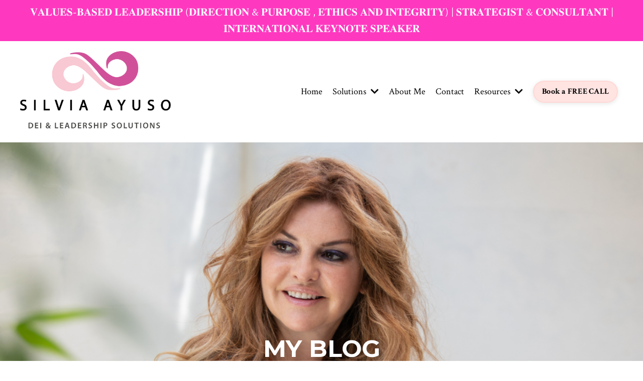

--- FILE ---
content_type: text/html; charset=utf-8
request_url: https://www.silviaayuso.live/blog?tag=careertransition
body_size: 12153
content:
<!doctype html>
<html lang="en">
  <head>
    
              <meta name="csrf-param" content="authenticity_token">
              <meta name="csrf-token" content="YEtFIoJZaTV4x5eRRK/QZ3f3uZaAFcCGwD89P5qc2exegNPWyZ08AtbMAq1dBImshvPZYyy/BAkD3Wz1tJe/Dw==">
            
    <title>
      
        SILVIA AYUSO - BLOG - SUCCES COACH FOR WOMEN
      
    </title>
    <meta charset="utf-8" />
    <meta http-equiv="x-ua-compatible" content="ie=edge, chrome=1">
    <meta name="viewport" content="width=device-width, initial-scale=1, shrink-to-fit=no">
    
      <meta name="description" content="Your Exclusive Content where you can find weekly articles, videos, podcast and interviews for women personal and professional growth and wellbeing." />
    
    <meta property="og:type" content="website">
<meta property="og:url" content="https://www.silviaayuso.live/blog?tag=careertransition">
<meta name="twitter:card" content="summary_large_image">

<meta property="og:title" content="SILVIA AYUSO - BLOG - SUCCES COACH FOR WOMEN">
<meta name="twitter:title" content="SILVIA AYUSO - BLOG - SUCCES COACH FOR WOMEN">


<meta property="og:description" content="Your Exclusive Content where you can find weekly articles, videos, podcast and interviews for women personal and professional growth and wellbeing.">
<meta name="twitter:description" content="Your Exclusive Content where you can find weekly articles, videos, podcast and interviews for women personal and professional growth and wellbeing.">


<meta property="og:image" content="https://kajabi-storefronts-production.kajabi-cdn.com/kajabi-storefronts-production/sites/2147514009/images/MgoXEnn1TGavMkHLyL86_Untitled_design-4.png">
<meta name="twitter:image" content="https://kajabi-storefronts-production.kajabi-cdn.com/kajabi-storefronts-production/sites/2147514009/images/MgoXEnn1TGavMkHLyL86_Untitled_design-4.png">


    
      <link href="https://kajabi-storefronts-production.kajabi-cdn.com/kajabi-storefronts-production/file-uploads/sites/2147514009/images/c5784e1-187-6f0d-82f5-54c1305c462a_isotipo_para_favicon.png?v=2" rel="shortcut icon" />
    
    <link rel="canonical" href="https://www.silviaayuso.live/blog?tag=careertransition" />

    <!-- Google Fonts ====================================================== -->
    
      <link href="//fonts.googleapis.com/css?family=Crimson+Text:400,700,400italic,700italic|Montserrat:400,700,400italic,700italic" rel="stylesheet" type="text/css">
    

    <!-- Kajabi CSS ======================================================== -->
    <link rel="stylesheet" media="screen" href="https://kajabi-app-assets.kajabi-cdn.com/assets/core-0d125629e028a5a14579c81397830a1acd5cf5a9f3ec2d0de19efb9b0795fb03.css" />

    

    <link rel="stylesheet" href="https://use.fontawesome.com/releases/v5.15.2/css/all.css" crossorigin="anonymous">

    <link rel="stylesheet" media="screen" href="https://kajabi-storefronts-production.kajabi-cdn.com/kajabi-storefronts-production/themes/2148660133/assets/styles.css?1739358300688413" />

    <!-- Customer CSS ====================================================== -->
    <link rel="stylesheet" media="screen" href="https://kajabi-storefronts-production.kajabi-cdn.com/kajabi-storefronts-production/themes/2148660133/assets/overrides.css?1739358300688413" />
    <style>
  /* Custom CSS Added Via Theme Settings */
  /* CSS Overrides go here */
</style>


    <!-- Kajabi Editor Only CSS ============================================ -->
    

    <!-- Header hook ======================================================= -->
    <link rel="alternate" type="application/rss+xml" title="SILVIA AYUSO - BLOG - SUCCES COACH FOR WOMEN" href="https://www.silviaayuso.live/blog.rss" /><script type="text/javascript">
  var Kajabi = Kajabi || {};
</script>
<script type="text/javascript">
  Kajabi.currentSiteUser = {
    "id" : "-1",
    "type" : "Guest",
    "contactId" : "",
  };
</script>
<script type="text/javascript">
  Kajabi.theme = {
    activeThemeName: "Serenity",
    previewThemeId: null,
    editor: false
  };
</script>
<meta name="turbo-prefetch" content="false">
<style type="text/css">
  #editor-overlay {
    display: none;
    border-color: #2E91FC;
    position: absolute;
    background-color: rgba(46,145,252,0.05);
    border-style: dashed;
    border-width: 3px;
    border-radius: 3px;
    pointer-events: none;
    cursor: pointer;
    z-index: 10000000000;
  }
  .editor-overlay-button {
    color: white;
    background: #2E91FC;
    border-radius: 2px;
    font-size: 13px;
    margin-inline-start: -24px;
    margin-block-start: -12px;
    padding-block: 3px;
    padding-inline: 10px;
    text-transform:uppercase;
    font-weight:bold;
    letter-spacing:1.5px;

    left: 50%;
    top: 50%;
    position: absolute;
  }
</style>
<script src="https://kajabi-app-assets.kajabi-cdn.com/vite/assets/track_analytics-999259ad.js" crossorigin="anonymous" type="module"></script><link rel="modulepreload" href="https://kajabi-app-assets.kajabi-cdn.com/vite/assets/stimulus-576c66eb.js" as="script" crossorigin="anonymous">
<link rel="modulepreload" href="https://kajabi-app-assets.kajabi-cdn.com/vite/assets/track_product_analytics-9c66ca0a.js" as="script" crossorigin="anonymous">
<link rel="modulepreload" href="https://kajabi-app-assets.kajabi-cdn.com/vite/assets/stimulus-e54d982b.js" as="script" crossorigin="anonymous">
<link rel="modulepreload" href="https://kajabi-app-assets.kajabi-cdn.com/vite/assets/trackProductAnalytics-3d5f89d8.js" as="script" crossorigin="anonymous">      <script type="text/javascript">
        if (typeof (window.rudderanalytics) === "undefined") {
          !function(){"use strict";window.RudderSnippetVersion="3.0.3";var sdkBaseUrl="https://cdn.rudderlabs.com/v3"
          ;var sdkName="rsa.min.js";var asyncScript=true;window.rudderAnalyticsBuildType="legacy",window.rudderanalytics=[]
          ;var e=["setDefaultInstanceKey","load","ready","page","track","identify","alias","group","reset","setAnonymousId","startSession","endSession","consent"]
          ;for(var n=0;n<e.length;n++){var t=e[n];window.rudderanalytics[t]=function(e){return function(){
          window.rudderanalytics.push([e].concat(Array.prototype.slice.call(arguments)))}}(t)}try{
          new Function('return import("")'),window.rudderAnalyticsBuildType="modern"}catch(a){}
          if(window.rudderAnalyticsMount=function(){
          "undefined"==typeof globalThis&&(Object.defineProperty(Object.prototype,"__globalThis_magic__",{get:function get(){
          return this},configurable:true}),__globalThis_magic__.globalThis=__globalThis_magic__,
          delete Object.prototype.__globalThis_magic__);var e=document.createElement("script")
          ;e.src="".concat(sdkBaseUrl,"/").concat(window.rudderAnalyticsBuildType,"/").concat(sdkName),e.async=asyncScript,
          document.head?document.head.appendChild(e):document.body.appendChild(e)
          },"undefined"==typeof Promise||"undefined"==typeof globalThis){var d=document.createElement("script")
          ;d.src="https://polyfill-fastly.io/v3/polyfill.min.js?version=3.111.0&features=Symbol%2CPromise&callback=rudderAnalyticsMount",
          d.async=asyncScript,document.head?document.head.appendChild(d):document.body.appendChild(d)}else{
          window.rudderAnalyticsMount()}window.rudderanalytics.load("2apYBMHHHWpiGqicceKmzPebApa","https://kajabiaarnyhwq.dataplane.rudderstack.com",{})}();
        }
      </script>
      <script type="text/javascript">
        if (typeof (window.rudderanalytics) !== "undefined") {
          rudderanalytics.page({"account_id":"2147510200","site_id":"2147514009"});
        }
      </script>
      <script type="text/javascript">
        if (typeof (window.rudderanalytics) !== "undefined") {
          (function () {
            function AnalyticsClickHandler (event) {
              const targetEl = event.target.closest('a') || event.target.closest('button');
              if (targetEl) {
                rudderanalytics.track('Site Link Clicked', Object.assign(
                  {"account_id":"2147510200","site_id":"2147514009"},
                  {
                    link_text: targetEl.textContent.trim(),
                    link_href: targetEl.href,
                    tag_name: targetEl.tagName,
                  }
                ));
              }
            };
            document.addEventListener('click', AnalyticsClickHandler);
          })();
        }
      </script>
<meta name='site_locale' content='en'><style type="text/css">
  /* Font Awesome 4 */
  .fa.fa-twitter{
    font-family:sans-serif;
  }
  .fa.fa-twitter::before{
    content:"𝕏";
    font-size:1.2em;
  }

  /* Font Awesome 5 */
  .fab.fa-twitter{
    font-family:sans-serif;
  }
  .fab.fa-twitter::before{
    content:"𝕏";
    font-size:1.2em;
  }
</style>
<link rel="stylesheet" href="https://cdn.jsdelivr.net/npm/@kajabi-ui/styles@1.0.4/dist/kajabi_products/kajabi_products.css" />
<script type="module" src="https://cdn.jsdelivr.net/npm/@pine-ds/core@3.15.0/dist/pine-core/pine-core.esm.js"></script>
<script nomodule src="https://cdn.jsdelivr.net/npm/@pine-ds/core@3.15.0/dist/pine-core/index.esm.js"></script>


  </head>

  <style>
  body {
    
      
        background-color: #ffffff;
      
    
  }
</style>

  <body id="encore-theme" class="background-light">
    


    <div id="section-header" data-section-id="header">

<style>
  /* Default Header Styles */
  .header {
    
      background-color: #ffffff;
    
    font-size: 18px;
  }
  .header a,
  .header a.link-list__link,
  .header a.link-list__link:hover,
  .header a.social-icons__icon,
  .header .user__login a,
  .header .dropdown__item a,
  .header .dropdown__trigger:hover {
    color: #000000;
  }
  .header .dropdown__trigger {
    color: #000000 !important;
  }
  /* Mobile Header Styles */
  @media (max-width: 767px) {
    .header {
      
        background-color: #ffffff;
      
      font-size: 16px;
    }
    
      .header a,
      .header a.link-list__link,
      .header a.social-icons__icon,
      .header .dropdown__item a,
      .header .user__login a,
      .header a.link-list__link:hover,
      .header .dropdown__trigger:hover {
        color: #000000;
      }
      .header .dropdown__trigger {
        color: #000000 !important;
      }
    
    .header .hamburger__slices .hamburger__slice {
      
        background-color: #000000;
      
    }
    
      .header a.link-list__link, .dropdown__item a, .header__content--mobile {
        text-align: center;
      }
    
    .header--overlay .header__content--mobile  {
      padding-bottom: 20px;
    }
  }
  /* Sticky Styles */
  
</style>

<div class="hidden">
  
    
  
    
  
    
  
    
  
    
  
    
  
    
  
    
      0
    
  
  
  
  
</div>

<header class="header header--static    background-light header--close-on-scroll" kjb-settings-id="sections_header_settings_background_color">
  <div class="hello-bars">
    
      
    
      
    
      
    
      
    
      
    
      
    
      
    
      
          <style>
@media (min-width: 768px) {
  #block-1637825492888 {
    text-align: ;
  }
} 
</style>

<div id="block-1637825492888" class="header__block header__block--hello-bar header__block--show " kjb-settings-id="sections_header_blocks_1637825492888_settings_stretch">
  

<style>
  #block-1637825492888 .hello-bar {
    background-color: #ff38c0;
  }
  #block-1637825492888 .hello-bar__text {
    color: #ffffff;
  }
</style>

<div class="block hello-bar background-light text-center" kjb-settings-id="sections_header_blocks_1637825492888_settings_text">
  
    <div class="container">
      <p class="hello-bar__text" kjb-settings-id="sections_header_blocks_1637825492888_settings_text_color">𝐕𝐀𝐋𝐔𝐄𝐒-𝐁𝐀𝐒𝐄𝐃 𝐋𝐄𝐀𝐃𝐄𝐑𝐒𝐇𝐈𝐏 (𝐃𝐈𝐑𝐄𝐂𝐓𝐈𝐎𝐍 & 𝐏𝐔𝐑𝐏𝐎𝐒𝐄 , 𝐄𝐓𝐇𝐈𝐂𝐒 𝐀𝐍𝐃 𝐈𝐍𝐓𝐄𝐆𝐑𝐈𝐓𝐘) | 𝐒𝐓𝐑𝐀𝐓𝐄𝐆𝐈𝐒𝐓 & 𝐂𝐎𝐍𝐒𝐔𝐋𝐓𝐀𝐍𝐓 | 𝐈𝐍𝐓𝐄𝐑𝐍𝐀𝐓𝐈𝐎𝐍𝐀𝐋 𝐊𝐄𝐘𝐍𝐎𝐓𝐄 𝐒𝐏𝐄𝐀𝐊𝐄𝐑 </p>
    </div>
  
</div>

</div>

      
    
  </div>
  
    <div class="header__wrap">
      <div class="header__content header__content--desktop background-light">
        <div class="container header__container media justify-content-right">
          
            
                <style>
@media (min-width: 768px) {
  #block-1555988494486 {
    text-align: left;
  }
} 
</style>

<div id="block-1555988494486" class="header__block header__block--logo header__block--show header__switch-content stretch" kjb-settings-id="sections_header_blocks_1555988494486_settings_stretch">
  <style>
  #block-1555988494486 {
    line-height: 1;
  }
  #block-1555988494486 .logo__image {
    display: block;
    width: 300px;
  }
  #block-1555988494486 .logo__text {
    color: #000000;
  }
</style>

<a class="logo" href="/">
  
    
      <img class="logo__image" src="https://kajabi-storefronts-production.kajabi-cdn.com/kajabi-storefronts-production/file-uploads/themes/2148660133/settings_images/d707bb-dfab-330-6a87-e5d2742bec66_ff496d63-2608-4b1c-aa46-dddf9c75045f.png" kjb-settings-id="sections_header_blocks_1555988494486_settings_logo" alt="Header Logo" />
    
  
</a>

</div>

              
          
            
                <style>
@media (min-width: 768px) {
  #block-1607554198094 {
    text-align: center;
  }
} 
</style>

<div id="block-1607554198094" class="header__block header__switch-content header__block--menu " kjb-settings-id="sections_header_blocks_1607554198094_settings_stretch">
  <div class="link-list justify-content-center" kjb-settings-id="sections_header_blocks_1607554198094_settings_menu">
  
    <a class="link-list__link" href="https://www.silviaayuso.live/home-silvia-ayuso-english" >Home</a>
  
</div>

</div>

              
          
            
                <style>
@media (min-width: 768px) {
  #block-1670176469424 {
    text-align: left;
  }
} 
</style>

<div id="block-1670176469424" class="header__block header__switch-content header__block--dropdown " kjb-settings-id="sections_header_blocks_1670176469424_settings_stretch">
  <style>
  /* Dropdown menu colors for desktop */
  @media (min-width: 768px) {
    #block-1670176469424 .dropdown__menu {
      background-color: #FFFFFF;
    }
    #block-1670176469424 .dropdown__item a {
      color: #595959;
    }
  }
  /* Mobile menu text alignment */
  @media (max-width: 767px) {
    #block-1670176469424 .dropdown__item a {
      text-align: center;
    }
  }
</style>

<div class="dropdown" kjb-settings-id="sections_header_blocks_1670176469424_settings_trigger">
  <a class="dropdown__trigger">
    Solutions
    
      <i class="dropdown__icon fa fa-chevron-down"></i>
    
  </a>
  <div class="dropdown__menu dropdown__menu--text-left ">
    
      <span class="dropdown__item"><a href="https://www.silviaayuso.live/corporate-solutions-english" >Corporate Solutions </a></span>
    
      <span class="dropdown__item"><a href="https://www.silviaayuso.live/private-solutions-english" >Private Coaching 1:1</a></span>
    
  </div>
</div>

</div>

              
          
            
                <style>
@media (min-width: 768px) {
  #block-1671126736027 {
    text-align: right;
  }
} 
</style>

<div id="block-1671126736027" class="header__block header__switch-content header__block--menu " kjb-settings-id="sections_header_blocks_1671126736027_settings_stretch">
  <div class="link-list justify-content-right" kjb-settings-id="sections_header_blocks_1671126736027_settings_menu">
  
    <a class="link-list__link" href="https://www.silviaayuso.live/about-me"  target="_blank" rel="noopener" >About Me</a>
  
</div>

</div>

              
          
            
                <style>
@media (min-width: 768px) {
  #block-1648879424280 {
    text-align: center;
  }
} 
</style>

<div id="block-1648879424280" class="header__block header__switch-content header__block--menu " kjb-settings-id="sections_header_blocks_1648879424280_settings_stretch">
  <div class="link-list justify-content-center" kjb-settings-id="sections_header_blocks_1648879424280_settings_menu">
  
    <a class="link-list__link" href="https://www.silviaayuso.live/contact"  target="_blank" rel="noopener" >Contact</a>
  
</div>

</div>

              
          
            
                <style>
@media (min-width: 768px) {
  #block-1648879450525 {
    text-align: left;
  }
} 
</style>

<div id="block-1648879450525" class="header__block header__switch-content header__block--dropdown " kjb-settings-id="sections_header_blocks_1648879450525_settings_stretch">
  <style>
  /* Dropdown menu colors for desktop */
  @media (min-width: 768px) {
    #block-1648879450525 .dropdown__menu {
      background-color: #FFFFFF;
    }
    #block-1648879450525 .dropdown__item a {
      color: #595959;
    }
  }
  /* Mobile menu text alignment */
  @media (max-width: 767px) {
    #block-1648879450525 .dropdown__item a {
      text-align: center;
    }
  }
</style>

<div class="dropdown" kjb-settings-id="sections_header_blocks_1648879450525_settings_trigger">
  <a class="dropdown__trigger">
    Resources
    
      <i class="dropdown__icon fa fa-chevron-down"></i>
    
  </a>
  <div class="dropdown__menu dropdown__menu--text-left ">
    
      <span class="dropdown__item"><a href="https://www.linkedin.com/in/silvia-ayuso-leadership-coach-career" >LinkedIn</a></span>
    
      <span class="dropdown__item"><a href="https://www.silviaayuso.live/press-media" >Press & Media</a></span>
    
      <span class="dropdown__item"><a href="https://www.silviaayuso.live/blog" >Blog</a></span>
    
      <span class="dropdown__item"><a href="https://www.silviaayuso.live/case-studies" >Case Studies</a></span>
    
      <span class="dropdown__item"><a href="https://www.silviaayuso.live/Inspirational%20Tools" >Inspirational Tools</a></span>
    
      <span class="dropdown__item"><a href="https://www.silviaayuso.live/freebie-download" >Frebbie Downloads</a></span>
    
      <span class="dropdown__item"><a href="https://www.silviaayuso.live/giving-back" >Giving Back</a></span>
    
  </div>
</div>

</div>

              
          
            
                <style>
@media (min-width: 768px) {
  #block-1607555187526 {
    text-align: right;
  }
} 
</style>

<div id="block-1607555187526" class="header__block header__switch-content header__block--cta " kjb-settings-id="sections_header_blocks_1607555187526_settings_stretch">
  






<style>
  #block-1607555187526 .btn {
    color: #000000;
    border-color: rgba(255, 203, 200, 0.525);
    border-radius: 25px;
    background-color: rgba(255, 203, 200, 0.525);
  }
  #block-1607555187526 .btn--outline {
    background: transparent;
    color: rgba(255, 203, 200, 0.525);
  }
</style>

<a class="btn btn--solid btn--small btn--full" href="https://www.silviaayuso.live/book-with-me"   target="_blank" rel="noopener"  kjb-settings-id="sections_header_blocks_1607555187526_settings_btn_background_color" role="button">
  
    Book a FREE CALL
  
</a>

</div>

              
          
            
          
          
            <div class="hamburger hidden--desktop" kjb-settings-id="sections_header_settings_hamburger_color">
              <div class="hamburger__slices">
                <div class="hamburger__slice hamburger--slice-1"></div>
                <div class="hamburger__slice hamburger--slice-2"></div>
                <div class="hamburger__slice hamburger--slice-3"></div>
                <div class="hamburger__slice hamburger--slice-4"></div>
              </div>
            </div>
          
        </div>
      </div>
      <div class="header__content header__content--mobile">
        <div class="header__switch-content header__spacer"></div>
      </div>
    </div>
  
</header>

</div>
    <main>
      <div data-dynamic-sections=blog><div id="section-1607887261302" data-section-id="1607887261302"><style>
  
    #section-1607887261302 {
      background-image: url(https://kajabi-storefronts-production.kajabi-cdn.com/kajabi-storefronts-production/file-uploads/themes/2148660133/settings_images/8c25125-fe5-023d-6dac-a7cb6c177070_bbaee82e-22ca-4b36-8600-d82a4f54f382.png);
      background-position: top;
    }
  
  #section-1607887261302 .section__overlay {
    position: absolute;
    width: 100%;
    height: 100%;
    left: 0;
    top: 0;
    background-color: rgba(0, 0, 0, 0);
  }
  #section-1607887261302 .sizer {
    padding-top: 40px;
    padding-bottom: 60px;
  }
  #section-1607887261302 .container {
    max-width: calc(1260px + 10px + 10px);
    padding-right: 10px;
    padding-left: 10px;
    
  }
  #section-1607887261302 .row {
    
  }
  #section-1607887261302 .container--full {
    max-width: calc(100% + 10px + 10px);
  }
  @media (min-width: 768px) {
    
      #section-1607887261302 {
        
      }
    
    #section-1607887261302 .sizer {
      padding-top: 200px;
      padding-bottom: 300px;
    }
    #section-1607887261302 .container {
      max-width: calc(1260px + 40px + 40px);
      padding-right: 40px;
      padding-left: 40px;
    }
    #section-1607887261302 .container--full {
      max-width: calc(100% + 40px + 40px);
    }
  }
  
</style>


<section kjb-settings-id="sections_1607887261302_settings_background_color"
  class="section
  
  
   background-dark "
  data-reveal-event=""
  data-reveal-offset=""
  data-reveal-units="seconds">
  <div class="sizer ">
    
    <div class="section__overlay"></div>
    <div class="container ">
      <div class="row align-items-center justify-content-center">
        
          <!-- removes default padding from card elements -->

<!-- removes default padding when box-shadow is enabled -->

<!-- default padding values -->



<style>
  /* flush setting */
  
  /* margin settings */
  #block-1607887261302_0 {
    margin-top: 0px;
    margin-right: 0px;
    margin-bottom: 0px;
    margin-left: 0px;
  }
  #block-1607887261302_0 .block {
    /* border settings */
    border: 4px none black;
    border-radius: 4px;
    /* background color */
    
    /* default padding for mobile */
    
    
    
    /* mobile padding overrides */
    
    
    
    
    
  }

  @media (min-width: 768px) {
    /* desktop margin settings */
    #block-1607887261302_0 {
      margin-top: 0px;
      margin-right: 0px;
      margin-bottom: 0px;
      margin-left: 0px;
    }
    #block-1607887261302_0 .block {
      /* default padding for desktop  */
      
      
      /* desktop padding overrides */
      
      
      
      
      
    }
  }
  /* mobile text align */
  @media (max-width: 767px) {
    #block-1607887261302_0 {
      text-align: center;
    }
  }
</style>



<div kjb-settings-id="sections_1607887261302_blocks_1607887261302_0_settings_width"
  id="block-1607887261302_0"
  class="
  block-type--text
  text-center
  col-11
  
  
  
     animated 
  
  "
  data-reveal-event=""
  data-reveal-offset=""
  data-reveal-units="seconds" >
  <div class="block
    box-shadow-none
    "
    
      data-aos="fade-up"
      data-aos-delay="0"
      data-aos-duration="1000"
    
    >
    
    <style>
  
  #block-1577982541036_0 .btn {
    margin-top: 1rem;
  }
</style>

<h1> </h1>
<h1> </h1>
<h1><strong>MY BLOG</strong></h1>
<h1><strong>Your Exclusive Content for Success</strong> </h1>
<p> </p>

  </div>
</div>


        
      </div>
    </div>
  </div>
</section>
</div><div id="section-1693061927208" data-section-id="1693061927208"><style>
  
  #section-1693061927208 .section__overlay {
    position: absolute;
    width: 100%;
    height: 100%;
    left: 0;
    top: 0;
    background-color: #ecf0f1;
  }
  #section-1693061927208 .sizer {
    padding-top: 40px;
    padding-bottom: 40px;
  }
  #section-1693061927208 .container {
    max-width: calc(1260px + 10px + 10px);
    padding-right: 10px;
    padding-left: 10px;
    
  }
  #section-1693061927208 .row {
    
  }
  #section-1693061927208 .container--full {
    max-width: calc(100% + 10px + 10px);
  }
  @media (min-width: 768px) {
    
    #section-1693061927208 .sizer {
      padding-top: -100px;
      padding-bottom: 100px;
    }
    #section-1693061927208 .container {
      max-width: calc(1260px + 40px + 40px);
      padding-right: 40px;
      padding-left: 40px;
    }
    #section-1693061927208 .container--full {
      max-width: calc(100% + 40px + 40px);
    }
  }
  
</style>


<section kjb-settings-id="sections_1693061927208_settings_background_color"
  class="section
  
  
   background-light "
  data-reveal-event=""
  data-reveal-offset=""
  data-reveal-units="seconds">
  <div class="sizer ">
    
    <div class="section__overlay"></div>
    <div class="container ">
      <div class="row align-items-center justify-content-center">
        
          <!-- removes default padding from card elements -->

<!-- removes default padding when box-shadow is enabled -->

<!-- default padding values -->



<style>
  /* flush setting */
  
  /* margin settings */
  #block-1693061927208_0 {
    margin-top: 0px;
    margin-right: 0px;
    margin-bottom: 0px;
    margin-left: 0px;
  }
  #block-1693061927208_0 .block {
    /* border settings */
    border: 4px  black;
    border-radius: 4px;
    /* background color */
    
      background-color: ;
    
    /* default padding for mobile */
    
      padding: 20px;
    
    
      padding: 20px;
    
    
      
        padding: 20px;
      
    
    /* mobile padding overrides */
    
    
      padding-top: 0px;
    
    
      padding-right: 0px;
    
    
      padding-bottom: 0px;
    
    
      padding-left: 0px;
    
  }

  @media (min-width: 768px) {
    /* desktop margin settings */
    #block-1693061927208_0 {
      margin-top: 0px;
      margin-right: 0px;
      margin-bottom: 0px;
      margin-left: 0px;
    }
    #block-1693061927208_0 .block {
      /* default padding for desktop  */
      
        padding: 30px;
      
      
        
          padding: 30px;
        
      
      /* desktop padding overrides */
      
      
        padding-top: 0px;
      
      
        padding-right: 0px;
      
      
        padding-bottom: 0px;
      
      
        padding-left: 0px;
      
    }
  }
  /* mobile text align */
  @media (max-width: 767px) {
    #block-1693061927208_0 {
      text-align: left;
    }
  }
</style>



<div kjb-settings-id="sections_1693061927208_blocks_1693061927208_0_settings_width"
  id="block-1693061927208_0"
  class="
  block-type--text
  text-left
  col-12
  
  
  
    
  
  "
  data-reveal-event=""
  data-reveal-offset=""
  data-reveal-units="seconds" >
  <div class="block
    box-shadow-
    "
    
      data-aos="none"
      data-aos-delay="0"
      data-aos-duration="0"
    
    >
    
    <style>
  
  #block-1577982541036_0 .btn {
    margin-top: 1rem;
  }
</style>

<h4 style="text-align: center;"><strong>A multilingual blog to help women and organizations become unstoppable.</strong></h4>
<p style="text-align: center;"><strong>- You can follow Blog 1 for women's empowerment content and/or </strong></p>
<p style="text-align: center;"><strong>Blog 2 for DEI and Organizational Leadership content -</strong></p>
<h4 style="text-align: center;"> </h4>
<h4 style="text-align: center;"><strong>Un blog multilingüe para ayudar a mujeres y organizaciones a convertirse en imparables.</strong></h4>
<p style="text-align: center;"><strong>- Puedes seguir el Blog 1 para contenido sobre empoderamiento femenino </strong></p>
<p style="text-align: center;"><strong>y/o el Blog 2 para contenido DEI y Liderezgo Organizacional. - </strong></p>
<p style="text-align: center;"> </p>

  </div>
</div>


        
          <!-- removes default padding from card elements -->

<!-- removes default padding when box-shadow is enabled -->

<!-- default padding values -->



<style>
  /* flush setting */
  
  /* margin settings */
  #block-1693063087258 {
    margin-top: 0px;
    margin-right: 0px;
    margin-bottom: 0px;
    margin-left: 0px;
  }
  #block-1693063087258 .block {
    /* border settings */
    border: 4px  black;
    border-radius: 0px;
    /* background color */
    
    /* default padding for mobile */
    
    
      padding: 20px;
    
    
      
    
    /* mobile padding overrides */
    
      padding: 0;
    
    
      padding-top: 0px;
    
    
      padding-right: 0px;
    
    
      padding-bottom: 0px;
    
    
      padding-left: 0px;
    
  }

  @media (min-width: 768px) {
    /* desktop margin settings */
    #block-1693063087258 {
      margin-top: 0px;
      margin-right: 0px;
      margin-bottom: -60px;
      margin-left: 0px;
    }
    #block-1693063087258 .block {
      /* default padding for desktop  */
      
      
        
      
      /* desktop padding overrides */
      
        padding: 0;
      
      
        padding-top: 0px;
      
      
        padding-right: 0px;
      
      
        padding-bottom: 0px;
      
      
        padding-left: 0px;
      
    }
  }
  /* mobile text align */
  @media (max-width: 767px) {
    #block-1693063087258 {
      text-align: ;
    }
  }
</style>



<div kjb-settings-id="sections_1693061927208_blocks_1693063087258_settings_width"
  id="block-1693063087258"
  class="
  block-type--image
  text-
  col-2
  
  
  
    
  
  "
  data-reveal-event=""
  data-reveal-offset=""
  data-reveal-units="seconds" >
  <div class="block
    box-shadow-
    "
    
      data-aos="none"
      data-aos-delay="0"
      data-aos-duration="0"
    
    >
    
    <style>
  #block-1693063087258 .block {
    display: flex;
    justify-content: flex-start;
  }
  #block-1693063087258 .image {
    width: 100%;
    overflow: hidden;
    
    border-radius: 4px;
  }
  #block-1693063087258 .image__image {
    width: 100%;
    
  }
  #block-1693063087258 .image__overlay {
    
      opacity: 0;
    
    background-color: #fff;
    border-radius: 4px;
  }
  #block-1693063087258 .image__overlay-text {
    color:  !important;
  }
  @media (min-width: 768px) {
    #block-1693063087258 .block {
        display: flex;
        justify-content: flex-start;
    }
    #block-1693063087258 .image__overlay {
      opacity: 0;
    }
    #block-1693063087258 .image__overlay:hover {
      opacity: 1;
    }
  }
  
</style>

<div class="image">
  
    
        <img class="image__image" src="https://kajabi-storefronts-production.kajabi-cdn.com/kajabi-storefronts-production/file-uploads/themes/2148660133/settings_images/2555d-6680-d747-71e-681b30cecca_4645efe2-58ab-4bee-b52c-4e6137c4eb81.png" kjb-settings-id="sections_1693061927208_blocks_1693063087258_settings_image" alt="" />
    
    
  
</div>

  </div>
</div>


        
      </div>
    </div>
  </div>
</section>
</div><div id="section-1599589855686" data-section-id="1599589855686"><style>
  
  .blog-listings {
    background-color: #ffffff;
  }
  .blog-listings .sizer {
    padding-top: 40px;
    padding-bottom: 40px;
  }
  .blog-listings .container {
    max-width: calc(1260px + 10px + 10px);
    padding-right: 10px;
    padding-left: 10px;
  }
  .blog-listing__panel {
    background-color: #ffffff;
    border-color: ;
    border-radius: 4px;
    border-style: none;
    border-width: 25px ;
  }
  .blog-listing__title {
    color:  !important;
  }
  .blog-listing__title:hover {
    color:  !important;
  }
  .blog-listing__date {
    color: ;
  }
  .tag {
    color: ;
    background-color: ;
  }
  .tag:hover {
    color: ;
    background-color: ;
  }
  .blog-listing__content {
    color: ;
  }
  .blog-listing__more {
    color: ;
  }
  @media (min-width: 768px) {
    
    .blog-listings .sizer {
      padding-top: 40px;
      padding-bottom: 40px;
    }
    .blog-listings .container {
      max-width: calc(1260px + 40px + 40px);
      padding-right: 40px;
      padding-left: 40px;
    }
  }
  .pag__link {
    color: #ffffff;
  }
  .pag__link--current {
    color: #ffffff;
  }
  .pag__link--disabled {
    color: #ffffff;
  }
</style>

<section class="blog-listings background-light" kjb-settings-id="sections_1599589855686_settings_background_color">
  <div class="sizer">
    
    <div class="container">
      <div class="row">
        
          <div class="col-lg-9">
        
          <div class="blog-listings__content blog-listings__content--grid-2">
            
              
                





<div class="blog-listing blog-listing--grid-2 blog-listing--has-media">
  
    <div class="blog-listing__media">
      
        
  
    
      <a href="/blog/you-re-crazy-the-best-thing-they-can-say-to-you-to-confirm-that-you-are-on-the-right-track">
        <img src="https://kajabi-storefronts-production.kajabi-cdn.com/kajabi-storefronts-production/blogs/2147491017/images/OO9QNaBReW1YLAhiwCAm_Silvia_Ayuso_-_Success_Coach_for_Women_-BLOG_You_re_Crazy_The_Best_Thing_They_Can_Say_To_You_To_Confirm_That_You_Are_On_The_Right_Track..png" alt="" />
      </a>
    
  


      
    </div>
    <div class="blog-listing__data">
      <a class="h3 blog-listing__title" href="/blog/you-re-crazy-the-best-thing-they-can-say-to-you-to-confirm-that-you-are-on-the-right-track">1 - You're Crazy!  You Are On The Right Track</a>
      
        <span class="blog-listing__tags" kjb-settings-id="sections_1599589855686_settings_show_tags">
          
            
              <a class="tag" href="https://www.silviaayuso.live/blog?tag=careerchange">careerchange</a>
            
              <a class="tag" href="https://www.silviaayuso.live/blog?tag=careergrwoth">careergrwoth</a>
            
              <a class="tag" href="https://www.silviaayuso.live/blog?tag=careertransition">careertransition</a>
            
              <a class="tag" href="https://www.silviaayuso.live/blog?tag=change">change</a>
            
              <a class="tag" href="https://www.silviaayuso.live/blog?tag=comfort+zone">comfort zone</a>
            
              <a class="tag" href="https://www.silviaayuso.live/blog?tag=confidence">confidence</a>
            
              <a class="tag" href="https://www.silviaayuso.live/blog?tag=corporatewoman">corporatewoman</a>
            
              <a class="tag" href="https://www.silviaayuso.live/blog?tag=crazy">crazy</a>
            
              <a class="tag" href="https://www.silviaayuso.live/blog?tag=dei">dei</a>
            
              <a class="tag" href="https://www.silviaayuso.live/blog?tag=diversity">diversity</a>
            
              <a class="tag" href="https://www.silviaayuso.live/blog?tag=entrepreneurship">entrepreneurship</a>
            
              <a class="tag" href="https://www.silviaayuso.live/blog?tag=equity">equity</a>
            
              <a class="tag" href="https://www.silviaayuso.live/blog?tag=femaleleadership">femaleleadership</a>
            
              <a class="tag" href="https://www.silviaayuso.live/blog?tag=inclusion">inclusion</a>
            
              <a class="tag" href="https://www.silviaayuso.live/blog?tag=success">success</a>
            
              <a class="tag" href="https://www.silviaayuso.live/blog?tag=womenatwork">womenatwork</a>
            
              <a class="tag" href="https://www.silviaayuso.live/blog?tag=womenempoweringwomen">womenempoweringwomen</a>
            
          
        </span>
      
      
        <span class="blog-listing__date" kjb-settings-id="sections_1599589855686_settings_show_date">Mar 08, 2023</span>
      
      
      
    </div>
  
</div>

              
                





<div class="blog-listing blog-listing--grid-2 blog-listing--has-media">
  
    <div class="blog-listing__media">
      
        
  
    
      <a href="/blog/still-self-boycotting-7-tips-to-overcome-your-excuses">
        <img src="https://kajabi-storefronts-production.kajabi-cdn.com/kajabi-storefronts-production/blogs/2147491017/images/5gri5x2GQ16xfbNTEl8T_Silvia_Ayuso_-_Success_Coach_for_Women_-_Bolg_7_Tips_to_Overcome_your_Excuses.png" alt="Silvia Ayuso - Success Coach for Women (7 Tips to overcome your excuses)." />
      </a>
    
  


      
    </div>
    <div class="blog-listing__data">
      <a class="h3 blog-listing__title" href="/blog/still-self-boycotting-7-tips-to-overcome-your-excuses">1 - Still Self-Boycotting? 7 Tips to Overcome Your Excuses</a>
      
        <span class="blog-listing__tags" kjb-settings-id="sections_1599589855686_settings_show_tags">
          
            
              <a class="tag" href="https://www.silviaayuso.live/blog?tag=careerchange">careerchange</a>
            
              <a class="tag" href="https://www.silviaayuso.live/blog?tag=careerdevelopment">careerdevelopment</a>
            
              <a class="tag" href="https://www.silviaayuso.live/blog?tag=careertransition">careertransition</a>
            
              <a class="tag" href="https://www.silviaayuso.live/blog?tag=comfort+zone">comfort zone</a>
            
              <a class="tag" href="https://www.silviaayuso.live/blog?tag=executivedevelopment">executivedevelopment</a>
            
              <a class="tag" href="https://www.silviaayuso.live/blog?tag=femaleleadership">femaleleadership</a>
            
              <a class="tag" href="https://www.silviaayuso.live/blog?tag=leadershipforwomen">leadershipforwomen</a>
            
              <a class="tag" href="https://www.silviaayuso.live/blog?tag=mentalhealth">mentalhealth</a>
            
              <a class="tag" href="https://www.silviaayuso.live/blog?tag=opportunity">opportunity</a>
            
              <a class="tag" href="https://www.silviaayuso.live/blog?tag=overcoming">overcoming</a>
            
              <a class="tag" href="https://www.silviaayuso.live/blog?tag=priority">priority</a>
            
              <a class="tag" href="https://www.silviaayuso.live/blog?tag=self-sabotaging">self-sabotaging</a>
            
              <a class="tag" href="https://www.silviaayuso.live/blog?tag=selfleadership">selfleadership</a>
            
              <a class="tag" href="https://www.silviaayuso.live/blog?tag=success">success</a>
            
              <a class="tag" href="https://www.silviaayuso.live/blog?tag=vulnerability">vulnerability</a>
            
              <a class="tag" href="https://www.silviaayuso.live/blog?tag=womenleadership">womenleadership</a>
            
          
        </span>
      
      
        <span class="blog-listing__date" kjb-settings-id="sections_1599589855686_settings_show_date">Dec 08, 2022</span>
      
      
      
    </div>
  
</div>

              
              
            
          </div>
        </div>
        <style>
   .sidebar__panel {
     background-color: #ffffff;
     border-color: ;
     border-radius: 4px;
     border-style: none;
     border-width: 25px ;
   }
</style>

<div class="col-lg-3    ">
  <div class="sidebar" kjb-settings-id="sections_1599589855686_settings_show_sidebar">
    
      
        <div class="sidebar__block">
          
              <style>
  .sidebar-search__icon i {
    color: ;
  }
  .sidebar-search--1600115507943 ::-webkit-input-placeholder {
    color: ;
  }
  .sidebar-search--1600115507943 ::-moz-placeholder {
    color: ;
  }
  .sidebar-search--1600115507943 :-ms-input-placeholder {
    color: ;
  }
  .sidebar-search--1600115507943 :-moz-placeholder {
    color: ;
  }
  .sidebar-search--1600115507943 .sidebar-search__input {
    color: ;
  }
</style>

<div class="sidebar-search sidebar-search--1600115507943" kjb-settings-id="sections_1599589855686_blocks_1600115507943_settings_search_text">
  <form class="sidebar-search__form" action="/blog/search" method="get" role="search">
    <span class="sidebar-search__icon"><i class="fa fa-search"></i></span>
    <input class="form-control sidebar-search__input" type="search" name="q" placeholder="Search...">
  </form>
</div>

            
        </div>
      
        <div class="sidebar__block">
          
              <style>
  .sidebar-categories--1600115512118 {
    text-align: left;
  }
  .sidebar-categories--1600115512118 .sidebar-categories__title {
    color: ;
  }
  .sidebar-categories--1600115512118 .sidebar-categories__select {
    color: #ff38c0 !important;
  }
  .sidebar-categories--1600115512118 .sidebar-categories__link {
    color: #ff38c0;
  }
  .sidebar-categories--1600115512118 .sidebar-categories__tag {
    color: #ff38c0;
  }
</style>

<div class="sidebar-categories sidebar-categories--1600115512118">
  <p class="h5 sidebar-categories__title" kjb-settings-id="sections_1599589855686_blocks_1600115512118_settings_heading">Categories</p>
  
    <a class="sidebar-categories__link" href="/blog" kjb-settings-id="sections_1599589855686_blocks_1600115512118_settings_all_tags">All Categories</a>
    
      
        <a class="sidebar-categories__tag" href="https://www.silviaayuso.live/blog?tag=abundance">abundance</a>
      
    
      
        <a class="sidebar-categories__tag" href="https://www.silviaayuso.live/blog?tag=ansiety">ansiety</a>
      
    
      
        <a class="sidebar-categories__tag" href="https://www.silviaayuso.live/blog?tag=belief+system">belief system</a>
      
    
      
        <a class="sidebar-categories__tag" href="https://www.silviaayuso.live/blog?tag=breath">breath</a>
      
    
      
        <a class="sidebar-categories__tag" href="https://www.silviaayuso.live/blog?tag=burnout">burnout</a>
      
    
      
        <a class="sidebar-categories__tag" href="https://www.silviaayuso.live/blog?tag=businesswomen">businesswomen</a>
      
    
      
        <a class="sidebar-categories__tag" href="https://www.silviaayuso.live/blog?tag=careerchange">careerchange</a>
      
    
      
        <a class="sidebar-categories__tag" href="https://www.silviaayuso.live/blog?tag=careerdevelopment">careerdevelopment</a>
      
    
      
        <a class="sidebar-categories__tag" href="https://www.silviaayuso.live/blog?tag=careergrowth">careergrowth</a>
      
    
      
        <a class="sidebar-categories__tag" href="https://www.silviaayuso.live/blog?tag=careergrwoth">careergrwoth</a>
      
    
      
        <a class="sidebar-categories__tag sidebar-categories__tag--active" href="https://www.silviaayuso.live/blog?tag=careertransition">careertransition</a>
      
    
      
        <a class="sidebar-categories__tag" href="https://www.silviaayuso.live/blog?tag=carreergrowth">carreergrowth</a>
      
    
      
        <a class="sidebar-categories__tag" href="https://www.silviaayuso.live/blog?tag=challenge">challenge</a>
      
    
      
        <a class="sidebar-categories__tag" href="https://www.silviaayuso.live/blog?tag=change">change</a>
      
    
      
        <a class="sidebar-categories__tag" href="https://www.silviaayuso.live/blog?tag=chocolate">chocolate</a>
      
    
      
        <a class="sidebar-categories__tag" href="https://www.silviaayuso.live/blog?tag=comfort+zone">comfort zone</a>
      
    
      
        <a class="sidebar-categories__tag" href="https://www.silviaayuso.live/blog?tag=confidence">confidence</a>
      
    
      
        <a class="sidebar-categories__tag" href="https://www.silviaayuso.live/blog?tag=control">control</a>
      
    
      
        <a class="sidebar-categories__tag" href="https://www.silviaayuso.live/blog?tag=corporate+blog">corporate blog</a>
      
    
      
        <a class="sidebar-categories__tag" href="https://www.silviaayuso.live/blog?tag=corporate+video">corporate video</a>
      
    
      
        <a class="sidebar-categories__tag" href="https://www.silviaayuso.live/blog?tag=corporatewoman">corporatewoman</a>
      
    
      
        <a class="sidebar-categories__tag" href="https://www.silviaayuso.live/blog?tag=corporatewomen">corporatewomen</a>
      
    
      
        <a class="sidebar-categories__tag" href="https://www.silviaayuso.live/blog?tag=covid19">covid19</a>
      
    
      
        <a class="sidebar-categories__tag" href="https://www.silviaayuso.live/blog?tag=crazy">crazy</a>
      
    
      
        <a class="sidebar-categories__tag" href="https://www.silviaayuso.live/blog?tag=creativity">creativity</a>
      
    
      
        <a class="sidebar-categories__tag" href="https://www.silviaayuso.live/blog?tag=dei">dei</a>
      
    
      
        <a class="sidebar-categories__tag" href="https://www.silviaayuso.live/blog?tag=depression">depression</a>
      
    
      
        <a class="sidebar-categories__tag" href="https://www.silviaayuso.live/blog?tag=diversity">diversity</a>
      
    
      
        <a class="sidebar-categories__tag" href="https://www.silviaayuso.live/blog?tag=emotionalinteligence">emotionalinteligence</a>
      
    
      
        <a class="sidebar-categories__tag" href="https://www.silviaayuso.live/blog?tag=emotionalintelligence">emotionalintelligence</a>
      
    
      
        <a class="sidebar-categories__tag" href="https://www.silviaayuso.live/blog?tag=empoderamiento+femenino">empoderamiento femenino</a>
      
    
      
        <a class="sidebar-categories__tag" href="https://www.silviaayuso.live/blog?tag=empowering+beliefs">empowering beliefs</a>
      
    
      
        <a class="sidebar-categories__tag" href="https://www.silviaayuso.live/blog?tag=entrepreneurship">entrepreneurship</a>
      
    
      
        <a class="sidebar-categories__tag" href="https://www.silviaayuso.live/blog?tag=equity">equity</a>
      
    
      
        <a class="sidebar-categories__tag" href="https://www.silviaayuso.live/blog?tag=executivecoaching">executivecoaching</a>
      
    
      
        <a class="sidebar-categories__tag" href="https://www.silviaayuso.live/blog?tag=executivedevelopment">executivedevelopment</a>
      
    
      
        <a class="sidebar-categories__tag" href="https://www.silviaayuso.live/blog?tag=femaleleadership">femaleleadership</a>
      
    
      
        <a class="sidebar-categories__tag" href="https://www.silviaayuso.live/blog?tag=focus">focus</a>
      
    
      
        <a class="sidebar-categories__tag" href="https://www.silviaayuso.live/blog?tag=goals">goals</a>
      
    
      
        <a class="sidebar-categories__tag" href="https://www.silviaayuso.live/blog?tag=gratitude">gratitude</a>
      
    
      
        <a class="sidebar-categories__tag" href="https://www.silviaayuso.live/blog?tag=guide">guide</a>
      
    
      
        <a class="sidebar-categories__tag" href="https://www.silviaayuso.live/blog?tag=habits">habits</a>
      
    
      
        <a class="sidebar-categories__tag" href="https://www.silviaayuso.live/blog?tag=inclusion">inclusion</a>
      
    
      
        <a class="sidebar-categories__tag" href="https://www.silviaayuso.live/blog?tag=inclusive">inclusive</a>
      
    
      
        <a class="sidebar-categories__tag" href="https://www.silviaayuso.live/blog?tag=innovation">innovation</a>
      
    
      
        <a class="sidebar-categories__tag" href="https://www.silviaayuso.live/blog?tag=leadership">leadership</a>
      
    
      
        <a class="sidebar-categories__tag" href="https://www.silviaayuso.live/blog?tag=leadershipforwomen">leadershipforwomen</a>
      
    
      
        <a class="sidebar-categories__tag" href="https://www.silviaayuso.live/blog?tag=leadershipprograms">leadershipprograms</a>
      
    
      
        <a class="sidebar-categories__tag" href="https://www.silviaayuso.live/blog?tag=liderazgo+organizacional">liderazgo organizacional</a>
      
    
      
        <a class="sidebar-categories__tag" href="https://www.silviaayuso.live/blog?tag=life-work+balance">life-work balance</a>
      
    
      
        <a class="sidebar-categories__tag" href="https://www.silviaayuso.live/blog?tag=limiting+beliefs">limiting beliefs</a>
      
    
      
        <a class="sidebar-categories__tag" href="https://www.silviaayuso.live/blog?tag=mantras">mantras</a>
      
    
      
        <a class="sidebar-categories__tag" href="https://www.silviaayuso.live/blog?tag=massiveaction">massiveaction</a>
      
    
      
        <a class="sidebar-categories__tag" href="https://www.silviaayuso.live/blog?tag=meditation">meditation</a>
      
    
      
        <a class="sidebar-categories__tag" href="https://www.silviaayuso.live/blog?tag=mental+balance">mental balance</a>
      
    
      
        <a class="sidebar-categories__tag" href="https://www.silviaayuso.live/blog?tag=mentalheal">mentalheal</a>
      
    
      
        <a class="sidebar-categories__tag" href="https://www.silviaayuso.live/blog?tag=mentalhealth">mentalhealth</a>
      
    
      
        <a class="sidebar-categories__tag" href="https://www.silviaayuso.live/blog?tag=mind+and+body">mind and body</a>
      
    
      
        <a class="sidebar-categories__tag" href="https://www.silviaayuso.live/blog?tag=mindset">mindset</a>
      
    
      
        <a class="sidebar-categories__tag" href="https://www.silviaayuso.live/blog?tag=mujeres+y+liderazgo">mujeres y liderazgo</a>
      
    
      
        <a class="sidebar-categories__tag" href="https://www.silviaayuso.live/blog?tag=nature">nature</a>
      
    
      
        <a class="sidebar-categories__tag" href="https://www.silviaayuso.live/blog?tag=negative+thoughts">negative thoughts</a>
      
    
      
        <a class="sidebar-categories__tag" href="https://www.silviaayuso.live/blog?tag=nightsleep">nightsleep</a>
      
    
      
        <a class="sidebar-categories__tag" href="https://www.silviaayuso.live/blog?tag=opportunity">opportunity</a>
      
    
      
        <a class="sidebar-categories__tag" href="https://www.silviaayuso.live/blog?tag=organizational+leadership">organizational leadership</a>
      
    
      
        <a class="sidebar-categories__tag" href="https://www.silviaayuso.live/blog?tag=overcoming">overcoming</a>
      
    
      
        <a class="sidebar-categories__tag" href="https://www.silviaayuso.live/blog?tag=pandemic">pandemic</a>
      
    
      
        <a class="sidebar-categories__tag" href="https://www.silviaayuso.live/blog?tag=positive+dialogue">positive dialogue</a>
      
    
      
        <a class="sidebar-categories__tag" href="https://www.silviaayuso.live/blog?tag=positivepsycology">positivepsycology</a>
      
    
      
        <a class="sidebar-categories__tag" href="https://www.silviaayuso.live/blog?tag=priority">priority</a>
      
    
      
        <a class="sidebar-categories__tag" href="https://www.silviaayuso.live/blog?tag=productivity">productivity</a>
      
    
      
        <a class="sidebar-categories__tag" href="https://www.silviaayuso.live/blog?tag=reinvent+yourself">reinvent yourself</a>
      
    
      
        <a class="sidebar-categories__tag" href="https://www.silviaayuso.live/blog?tag=self-sabotaging">self-sabotaging</a>
      
    
      
        <a class="sidebar-categories__tag" href="https://www.silviaayuso.live/blog?tag=selfawaraness">selfawaraness</a>
      
    
      
        <a class="sidebar-categories__tag" href="https://www.silviaayuso.live/blog?tag=selfleadership">selfleadership</a>
      
    
      
        <a class="sidebar-categories__tag" href="https://www.silviaayuso.live/blog?tag=selfmanagment">selfmanagment</a>
      
    
      
        <a class="sidebar-categories__tag" href="https://www.silviaayuso.live/blog?tag=selfregulation">selfregulation</a>
      
    
      
        <a class="sidebar-categories__tag" href="https://www.silviaayuso.live/blog?tag=stress">stress</a>
      
    
      
        <a class="sidebar-categories__tag" href="https://www.silviaayuso.live/blog?tag=success">success</a>
      
    
      
        <a class="sidebar-categories__tag" href="https://www.silviaayuso.live/blog?tag=successful+woman">successful woman</a>
      
    
      
        <a class="sidebar-categories__tag" href="https://www.silviaayuso.live/blog?tag=superwoman+syndrome">superwoman syndrome</a>
      
    
      
        <a class="sidebar-categories__tag" href="https://www.silviaayuso.live/blog?tag=takerisks">takerisks</a>
      
    
      
        <a class="sidebar-categories__tag" href="https://www.silviaayuso.live/blog?tag=video+corporativo">video corporativo</a>
      
    
      
        <a class="sidebar-categories__tag" href="https://www.silviaayuso.live/blog?tag=vulnerability">vulnerability</a>
      
    
      
        <a class="sidebar-categories__tag" href="https://www.silviaayuso.live/blog?tag=woman">woman</a>
      
    
      
        <a class="sidebar-categories__tag" href="https://www.silviaayuso.live/blog?tag=women+and+leadership">women and leadership</a>
      
    
      
        <a class="sidebar-categories__tag" href="https://www.silviaayuso.live/blog?tag=women+leadership">women leadership</a>
      
    
      
        <a class="sidebar-categories__tag" href="https://www.silviaayuso.live/blog?tag=women%27s+blog">women's blog</a>
      
    
      
        <a class="sidebar-categories__tag" href="https://www.silviaayuso.live/blog?tag=women%27s+empowerment">women's empowerment</a>
      
    
      
        <a class="sidebar-categories__tag" href="https://www.silviaayuso.live/blog?tag=womenatwork">womenatwork</a>
      
    
      
        <a class="sidebar-categories__tag" href="https://www.silviaayuso.live/blog?tag=womenempoweringwomen">womenempoweringwomen</a>
      
    
      
        <a class="sidebar-categories__tag" href="https://www.silviaayuso.live/blog?tag=womenentrepreneurs">womenentrepreneurs</a>
      
    
      
        <a class="sidebar-categories__tag" href="https://www.silviaayuso.live/blog?tag=womenleadership">womenleadership</a>
      
    
      
        <a class="sidebar-categories__tag" href="https://www.silviaayuso.live/blog?tag=womensleadership">womensleadership</a>
      
    
      
        <a class="sidebar-categories__tag" href="https://www.silviaayuso.live/blog?tag=women%C2%B4s+leadership">women´s leadership</a>
      
    
  
</div>

            
        </div>
      
        <div class="sidebar__block">
          
              <style>
  .social-icons--1600115515053 .social-icons__icons {
    justify-content: 
  }
  .social-icons--1600115515053 .social-icons__icon {
    color: #ff38c0 !important;
  }
  .social-icons--1600115515053.social-icons--round .social-icons__icon {
    background-color: rgba(0, 0, 0, 0);
  }
  .social-icons--1600115515053.social-icons--square .social-icons__icon {
    background-color: rgba(0, 0, 0, 0);
  }
  
  @media (min-width: 768px) {
    .social-icons--1600115515053 .social-icons__icons {
      justify-content: 
    }
  }
</style>


<style>
  .social-icons--1600115515053 {
    text-align: left;
  }
  
  .social-icons--1600115515053 .social-icons__heading {
    color: #000000;
  }
</style>

<div class="social-icons social-icons--sidebar social-icons-- social-icons--1600115515053" kjb-settings-id="sections_1599589855686_blocks_1600115515053_settings_social_icons_text_color">
  <p class="h5 social-icons__heading">Follow Us</p>
  <div class="social-icons__icons">
    
  <a class="social-icons__icon social-icons__icon--" href="https://www.facebook.com/silviaayusocoach"  kjb-settings-id="sections_1599589855686_blocks_1600115515053_settings_social_icon_link_facebook">
    <i class="fab fa-facebook-f"></i>
  </a>


  <a class="social-icons__icon social-icons__icon--" href="https://twitter.com/SAyusoCoach"  kjb-settings-id="sections_1599589855686_blocks_1600115515053_settings_social_icon_link_twitter">
    <i class="fab fa-twitter"></i>
  </a>


  <a class="social-icons__icon social-icons__icon--" href="https://www.instagram.com/silvia.ayuso/"  kjb-settings-id="sections_1599589855686_blocks_1600115515053_settings_social_icon_link_instagram">
    <i class="fab fa-instagram"></i>
  </a>


  <a class="social-icons__icon social-icons__icon--" href="https://www.youtube.com/c/SilviaAyusoCoachforWomen"  kjb-settings-id="sections_1599589855686_blocks_1600115515053_settings_social_icon_link_youtube">
    <i class="fab fa-youtube"></i>
  </a>






  <a class="social-icons__icon social-icons__icon--" href="https://www.linkedin.com/in/silvia-ayuso-success-coach-women/"  kjb-settings-id="sections_1599589855686_blocks_1600115515053_settings_social_icon_link_linkedin">
    <i class="fab fa-linkedin-in"></i>
  </a>












  </div>
</div>

            
        </div>
      
    
  </div>
</div>

      </div>
    </div>
  </div>
</section>

</div><div id="section-1631892542004" data-section-id="1631892542004"><style>
  
  #section-1631892542004 .section__overlay {
    position: absolute;
    width: 100%;
    height: 100%;
    left: 0;
    top: 0;
    background-color: ;
  }
  #section-1631892542004 .sizer {
    padding-top: 40px;
    padding-bottom: 40px;
  }
  #section-1631892542004 .container {
    max-width: calc(1260px + 10px + 10px);
    padding-right: 10px;
    padding-left: 10px;
    
  }
  #section-1631892542004 .row {
    
  }
  #section-1631892542004 .container--full {
    max-width: calc(100% + 10px + 10px);
  }
  @media (min-width: 768px) {
    
    #section-1631892542004 .sizer {
      padding-top: -40px;
      padding-bottom: -40px;
    }
    #section-1631892542004 .container {
      max-width: calc(1260px + 40px + 40px);
      padding-right: 40px;
      padding-left: 40px;
    }
    #section-1631892542004 .container--full {
      max-width: calc(100% + 40px + 40px);
    }
  }
  
</style>


<section kjb-settings-id="sections_1631892542004_settings_background_color"
  class="section
  
  
   "
  data-reveal-event=""
  data-reveal-offset=""
  data-reveal-units="seconds">
  <div class="sizer ">
    
    <div class="section__overlay"></div>
    <div class="container ">
      <div class="row align-items-center justify-content-center">
        
          <!-- removes default padding from card elements -->

<!-- removes default padding when box-shadow is enabled -->

<!-- default padding values -->



<style>
  /* flush setting */
  
  /* margin settings */
  #block-1636098154510 {
    margin-top: 0px;
    margin-right: 0px;
    margin-bottom: 0px;
    margin-left: 0px;
  }
  #block-1636098154510 .block {
    /* border settings */
    border: 4px none black;
    border-radius: 0px;
    /* background color */
    
    /* default padding for mobile */
    
    
    
    /* mobile padding overrides */
    
      padding: 0;
    
    
    
    
    
  }

  @media (min-width: 768px) {
    /* desktop margin settings */
    #block-1636098154510 {
      margin-top: 0px;
      margin-right: 0px;
      margin-bottom: 0px;
      margin-left: 0px;
    }
    #block-1636098154510 .block {
      /* default padding for desktop  */
      
      
      /* desktop padding overrides */
      
        padding: 0;
      
      
      
      
      
    }
  }
  /* mobile text align */
  @media (max-width: 767px) {
    #block-1636098154510 {
      text-align: ;
    }
  }
</style>



<div kjb-settings-id="sections_1631892542004_blocks_1636098154510_settings_width"
  id="block-1636098154510"
  class="
  block-type--image
  text-
  col-5
  
  
  
    
  
  "
  data-reveal-event=""
  data-reveal-offset=""
  data-reveal-units="seconds" >
  <div class="block
    box-shadow-none
    "
    
      data-aos="none"
      data-aos-delay="0"
      data-aos-duration="0"
    
    >
    
    <style>
  #block-1636098154510 .block {
    display: flex;
    justify-content: flex-start;
  }
  #block-1636098154510 .image {
    width: 100%;
    overflow: hidden;
    
    border-radius: 4px;
  }
  #block-1636098154510 .image__image {
    width: 100%;
    
  }
  #block-1636098154510 .image__overlay {
    
      opacity: 0;
    
    background-color: #fff;
    border-radius: 4px;
  }
  #block-1636098154510 .image__overlay-text {
    color:  !important;
  }
  @media (min-width: 768px) {
    #block-1636098154510 .block {
        display: flex;
        justify-content: flex-start;
    }
    #block-1636098154510 .image__overlay {
      opacity: 0;
    }
    #block-1636098154510 .image__overlay:hover {
      opacity: 1;
    }
  }
  
</style>

<div class="image">
  
    
        <img class="image__image" src="https://kajabi-storefronts-production.kajabi-cdn.com/kajabi-storefronts-production/themes/2148660133/settings_images/QVVnn0kIQkmea91Ypvrc_Silvia_Mock-up_Final.png" kjb-settings-id="sections_1631892542004_blocks_1636098154510_settings_image" alt="" />
    
    
  
</div>

  </div>
</div>


        
          <!-- removes default padding from card elements -->

<!-- removes default padding when box-shadow is enabled -->

<!-- default padding values -->



<style>
  /* flush setting */
  
  /* margin settings */
  #block-1631892542004_1 {
    margin-top: 0px;
    margin-right: 0px;
    margin-bottom: 0px;
    margin-left: 0px;
  }
  #block-1631892542004_1 .block {
    /* border settings */
    border: 1px none #ffa89c;
    border-radius: 4px;
    /* background color */
    
      background-color: #ffffff;
    
    /* default padding for mobile */
    
      padding: 20px;
    
    
    
      
        padding: 20px;
      
    
    /* mobile padding overrides */
    
    
      padding-top: 20px;
    
    
      padding-right: 20px;
    
    
      padding-bottom: 20px;
    
    
      padding-left: 20px;
    
  }

  @media (min-width: 768px) {
    /* desktop margin settings */
    #block-1631892542004_1 {
      margin-top: 0px;
      margin-right: 0px;
      margin-bottom: 0px;
      margin-left: 0px;
    }
    #block-1631892542004_1 .block {
      /* default padding for desktop  */
      
        padding: 30px;
      
      
        
          padding: 30px;
        
      
      /* desktop padding overrides */
      
      
        padding-top: 30px;
      
      
        padding-right: 30px;
      
      
        padding-bottom: 30px;
      
      
        padding-left: 30px;
      
    }
  }
  /* mobile text align */
  @media (max-width: 767px) {
    #block-1631892542004_1 {
      text-align: center;
    }
  }
</style>



<div kjb-settings-id="sections_1631892542004_blocks_1631892542004_1_settings_width"
  id="block-1631892542004_1"
  class="
  block-type--form
  text-center
  col-7
  
  
  
    
  
  "
  data-reveal-event=""
  data-reveal-offset=""
  data-reveal-units="seconds" >
  <div class="block
    box-shadow-small
     background-light"
    
      data-aos="none"
      data-aos-delay="0"
      data-aos-duration="0"
    
    >
    
    








<style>
  #block-1631892542004_1 .form-btn {
    border-color: #ff38c0;
    border-radius: 25px;
    background: #ff38c0;
    color: #ffffff;
  }
  #block-1631892542004_1 .btn--outline {
    color: #ff38c0;
    background: transparent;
  }
  #block-1631892542004_1 .disclaimer-text {
    font-size: 16px;
    margin-top: 1.25rem;
    margin-bottom: 0;
    color: #888;
  }
</style>



<div class="form">
  <div kjb-settings-id="sections_1631892542004_blocks_1631892542004_1_settings_text"><h6>Download Your Free Guide!</h6>
<h3><span style="color: #2c3e50;"><strong>8 SECRETS TO MAKE YOU SUCCESSFUL&nbsp;</strong></span></h3>
<h6>(Nice to meet you!)</h6></div>
  
    <form data-parsley-validate="true" data-kjb-disable-on-submit="true" action="https://www.silviaayuso.live/forms/2147644020/form_submissions" accept-charset="UTF-8" method="post"><input name="utf8" type="hidden" value="&#x2713;" autocomplete="off" /><input type="hidden" name="authenticity_token" value="35GXsD7wWus5kqfj24mFtuYO6orDXRjOzptE0m1aOKGHk/iAJW3GUYBuQzo7V2MFMnajGqPQ/MURdQilF6/smg==" autocomplete="off" /><input type="text" name="website_url" autofill="off" placeholder="Skip this field" style="display: none;" /><input type="hidden" name="kjb_fk_checksum" autofill="off" value="b1e8caf41bba521ea48d584d39a580a0" /><input type="hidden" name="form_submission[template_metadata_id]" value="2147642397" autofill="off" />
      <div class="fields-wrapper">
        <input type="hidden" name="thank_you_url" value="/resource_redirect/landing_pages/2147971469">
        
          <div class="text-field form-group"><input type="text" name="form_submission[name]" id="form_submission_name" value="" required="required" class="form-control" placeholder="Full Name" /></div>
        
          <div class="email-field form-group"><input required="required" class="form-control" placeholder="Email" type="email" name="form_submission[email]" id="form_submission_email" /></div>
        
        <button id="form-button" class="form-btn btn--solid btn--auto btn--small" type="submit" kjb-settings-id="sections_1631892542004_blocks_1631892542004_1_settings_btn_text" role="button">
          Get the Secrets now!
        </button>
      </div>
    </form>
    
      <p class="disclaimer-text" kjb-settings-id="sections_1631892542004_blocks_1631892542004_1_settings_disclaimer_text">We don't send spam. Unsubscribe anytime.</p>
    
  
</div>

  </div>
</div>


        
      </div>
    </div>
  </div>
</section>
</div></div>
    </main>
    <div id="section-footer" data-section-id="footer">
<style>
  .footer {
    background-color: rgba(255, 203, 200, 0.525);
  }
  .footer, .footer__block {
    font-size: 16px;
    color: ;
  }
  .footer .logo__text {
    color: ;
  }
  .footer .link-list__links {
    width: 100%;
  }
  .footer a.link-list__link {
    color: ;
  }
  .footer .link-list__link:hover {
    color: ;
  }
  .copyright {
    color: ;
  }
  @media (min-width: 768px) {
    .footer, .footer__block {
      font-size: 18px;
    }
  }
  .powered-by a {
    color: rgba(255, 203, 200, 0.525) !important;
  }
  
</style>

<footer class="footer   background-light  " kjb-settings-id="sections_footer_settings_background_color">
  <div class="footer__content">
    <div class="container footer__container media">
      
        
            <div id="block-1555988519593" class="footer__block ">
  <style>
  #block-1555988519593 {
    line-height: 1;
  }
  #block-1555988519593 .logo__image {
    display: block;
    width: 200px;
  }
  #block-1555988519593 .logo__text {
    color: ;
  }
</style>

<a class="logo" href="/">
  
    <p class="logo__text" kjb-settings-id="sections_footer_blocks_1555988519593_settings_logo_text">Values-Based Leadership Solutions</p>
  
</a>

</div>

          
      
        
            <!-- removes default padding from card elements -->

<!-- removes default padding when box-shadow is enabled -->

<!-- default padding values -->



<style>
  /* flush setting */
  
  /* margin settings */
  #block-1602193175296 {
    margin-top: 0px;
    margin-right: 0px;
    margin-bottom: 0px;
    margin-left: 0px;
  }
  #block-1602193175296 .block {
    /* border settings */
    border: 4px  black;
    border-radius: 4px;
    /* background color */
    
      background-color: ;
    
    /* default padding for mobile */
    
      padding: 20px;
    
    
      padding: 20px;
    
    
      
        padding: 20px;
      
    
    /* mobile padding overrides */
    
    
      padding-top: 0px;
    
    
      padding-right: 0px;
    
    
      padding-bottom: 0px;
    
    
      padding-left: 0px;
    
  }

  @media (min-width: 768px) {
    /* desktop margin settings */
    #block-1602193175296 {
      margin-top: 0px;
      margin-right: 0px;
      margin-bottom: 0px;
      margin-left: 0px;
    }
    #block-1602193175296 .block {
      /* default padding for desktop  */
      
        padding: 30px;
      
      
        
          padding: 30px;
        
      
      /* desktop padding overrides */
      
      
        padding-top: 0px;
      
      
        padding-right: 0px;
      
      
        padding-bottom: 0px;
      
      
        padding-left: 0px;
      
    }
  }
  /* mobile text align */
  @media (max-width: 767px) {
    #block-1602193175296 {
      text-align: center;
    }
  }
</style>



<div kjb-settings-id="sections_footer_blocks_1602193175296_settings_width"
  id="block-1602193175296"
  class="
  block-type--link_list
  text-center
  col-
  
  
  
  "
  data-reveal-event=""
  data-reveal-offset=""
  data-reveal-units="" >
  <div class="block
    box-shadow-
    "
    
      data-aos="-"
      data-aos-delay=""
      data-aos-duration=""
    
    >
    
    <style>
  #block-1602193175296 .link-list__title {
    color: ;
  }
  #block-1602193175296 .link-list__link {
    color: ;
  }
</style>



<div class="link-list link-list--row link-list--desktop-center link-list--mobile-center">
  
  <div class="link-list__links" kjb-settings-id="sections_footer_blocks_1602193175296_settings_menu">
    
      <a class="link-list__link" href="https://www.silviaayuso.live/home-silvia-ayuso-english" >Home</a>
    
      <a class="link-list__link" href="https://www.silviaayuso.live/contact" >Contact</a>
    
      <a class="link-list__link" href="https://www.silviaayuso.live/privacy-policy" >Privacy</a>
    
  </div>
</div>

  </div>
</div>


          
      
        
            <div id="block-1607561009889" class="footer__block ">
  <style>
  .social-icons--1607561009889 .social-icons__icons {
    justify-content: 
  }
  .social-icons--1607561009889 .social-icons__icon {
    color: #000000 !important;
  }
  .social-icons--1607561009889.social-icons--round .social-icons__icon {
    background-color: #000000;
  }
  .social-icons--1607561009889.social-icons--square .social-icons__icon {
    background-color: #000000;
  }
  
    
  
  @media (min-width: 768px) {
    .social-icons--1607561009889 .social-icons__icons {
      justify-content: 
    }
  }
</style>

<div class="social-icons social-icons-- social-icons--1607561009889" kjb-settings-id="sections_footer_blocks_1607561009889_settings_social_icons_text_color">
  <div class="social-icons__icons">
    
  <a class="social-icons__icon social-icons__icon--" href="https://www.facebook.com/silviaayusocoach"  target="_blank" rel="noopener"  kjb-settings-id="sections_footer_blocks_1607561009889_settings_social_icon_link_facebook">
    <i class="fab fa-facebook-f"></i>
  </a>


  <a class="social-icons__icon social-icons__icon--" href="https://twitter.com/SAyusoCoach"  target="_blank" rel="noopener"  kjb-settings-id="sections_footer_blocks_1607561009889_settings_social_icon_link_twitter">
    <i class="fab fa-twitter"></i>
  </a>


  <a class="social-icons__icon social-icons__icon--" href="https://www.instagram.com/silvia.ayuso/"  target="_blank" rel="noopener"  kjb-settings-id="sections_footer_blocks_1607561009889_settings_social_icon_link_instagram">
    <i class="fab fa-instagram"></i>
  </a>


  <a class="social-icons__icon social-icons__icon--" href="https://www.youtube.com/c/SilviaAyusoCoachforWomen"  target="_blank" rel="noopener"  kjb-settings-id="sections_footer_blocks_1607561009889_settings_social_icon_link_youtube">
    <i class="fab fa-youtube"></i>
  </a>






  <a class="social-icons__icon social-icons__icon--" href="https://www.linkedin.com/in/silvia-ayuso-leadership-coach-career"  target="_blank" rel="noopener"  kjb-settings-id="sections_footer_blocks_1607561009889_settings_social_icon_link_linkedin">
    <i class="fab fa-linkedin-in"></i>
  </a>












  </div>
</div>

</div>

        
      
        
            <div id="block-1555988525205" class="footer__block ">
  <span class="copyright" kjb-settings-id="sections_footer_blocks_1555988525205_settings_copyright" role="presentation">
  &copy; 2026 Silvia Ayuso
</span>

</div>

          
      
    </div>
    
  <aside class="powered-by background-light">
    <div class="container">
      <a target="_blank" rel="nofollow noopener" href="https://app.kajabi.com/r/ABvoPiSj?powered_by=true">Powered by Kajabi</a>
    </div>
  </aside>


  </div>

</footer>

</div>
    <div id="section-exit_pop" data-section-id="exit_pop"><style>
  #exit-pop .modal__content {
    background: ;
  }
  
</style>






</div>
    <div id="section-two_step" data-section-id="two_step"><style>
  #two-step .modal__content {
    background: ;
  }
  
</style>

<div class="modal two-step" id="two-step" kjb-settings-id="sections_two_step_settings_two_step_edit">
  <div class="modal__content background-unrecognized">
    <div class="close-x">
      <div class="close-x__part"></div>
      <div class="close-x__part"></div>
    </div>
    <div class="modal__body row text- align-items-start justify-content-left">
      
         
              <!-- removes default padding from card elements -->

<!-- removes default padding when box-shadow is enabled -->

<!-- default padding values -->



<style>
  /* flush setting */
  
  /* margin settings */
  #block-1585757543890 {
    margin-top: 0px;
    margin-right: 0px;
    margin-bottom: 0px;
    margin-left: 0px;
  }
  #block-1585757543890 .block {
    /* border settings */
    border: 4px none black;
    border-radius: 4px;
    /* background color */
    
      background-color: #ffa89c;
    
    /* default padding for mobile */
    
      padding: 20px;
    
    
    
    /* mobile padding overrides */
    
    
    
    
    
  }

  @media (min-width: 768px) {
    /* desktop margin settings */
    #block-1585757543890 {
      margin-top: 0px;
      margin-right: 0px;
      margin-bottom: 0px;
      margin-left: 0px;
    }
    #block-1585757543890 .block {
      /* default padding for desktop  */
      
        padding: 30px;
      
      
      /* desktop padding overrides */
      
      
      
      
      
    }
  }
  /* mobile text align */
  @media (max-width: 767px) {
    #block-1585757543890 {
      text-align: center;
    }
  }
</style>



<div kjb-settings-id="sections_two_step_blocks_1585757543890_settings_width"
  id="block-1585757543890"
  class="
  block-type--form
  text-center
  col-12
  
  
  
  "
  data-reveal-event=""
  data-reveal-offset=""
  data-reveal-units="" >
  <div class="block
    box-shadow-none
     background-light"
    
      data-aos="-"
      data-aos-delay=""
      data-aos-duration=""
    
    >
    
    








<style>
  #block-1585757543890 .form-btn {
    border-color: #ff38c0;
    border-radius: 25px;
    background: #ff38c0;
    color: #ffffff;
  }
  #block-1585757543890 .btn--outline {
    color: #ff38c0;
    background: transparent;
  }
  #block-1585757543890 .disclaimer-text {
    font-size: 16px;
    margin-top: 1.25rem;
    margin-bottom: 0;
    color: #888;
  }
</style>



<div class="form">
  <div kjb-settings-id="sections_two_step_blocks_1585757543890_settings_text"><h4 style="text-align: center;"><span>Fill out this short form, and we'll get back to you ASAP</span></h4></div>
  
    <form data-parsley-validate="true" data-kjb-disable-on-submit="true" action="https://www.silviaayuso.live/forms/2147643616/form_submissions" accept-charset="UTF-8" method="post"><input name="utf8" type="hidden" value="&#x2713;" autocomplete="off" /><input type="hidden" name="authenticity_token" value="YGVjl/YZtTDgy6NJtdv8wNS5+Oa8xZa6SuRhXgzC+L3gnQEamPhd82sDBo+eWazGwo1wE3PJPXoQZFIyfRfEkw==" autocomplete="off" /><input type="text" name="website_url" autofill="off" placeholder="Skip this field" style="display: none;" /><input type="hidden" name="kjb_fk_checksum" autofill="off" value="8acdbaa95fd8ecb92373862f98cd931b" /><input type="hidden" name="form_submission[template_metadata_id]" value="2147642397" autofill="off" />
      <div class="">
        <input type="hidden" name="thank_you_url" value="/resource_redirect/landing_pages/2147953572">
        
          <div class="text-field form-group"><input type="text" name="form_submission[name]" id="form_submission_name" value="" required="required" class="form-control" placeholder="Full Name" /></div>
        
          <div class="email-field form-group"><input required="required" class="form-control" placeholder="Email" type="email" name="form_submission[email]" id="form_submission_email" /></div>
        
          <div class="text-area-field form-group"><textarea name="form_submission[custom_8]" id="form_submission_custom_8" class="form-control" placeholder="Your website and/or your primary social media handle">
</textarea></div>
        
          <div class="text-area-field form-group"><textarea name="form_submission[custom_9]" id="form_submission_custom_9" required="required" class="form-control" placeholder="Describe exactly what you/your company does?">
</textarea></div>
        
          <div class="text-area-field form-group"><textarea name="form_submission[custom_10]" id="form_submission_custom_10" required="required" class="form-control" placeholder="What is the BIGGEST challenge you/ your company is currently facing?">
</textarea></div>
        
          <div class="text-area-field form-group"><textarea name="form_submission[custom_11]" id="form_submission_custom_11" required="required" class="form-control" placeholder="What is the BEST outcome you/your company is looking for?">
</textarea></div>
        
        <button id="form-button" class="form-btn btn--solid btn--auto btn--medium" type="submit" kjb-settings-id="sections_two_step_blocks_1585757543890_settings_btn_text" role="button">
          Submit Now!
        </button>
      </div>
    </form>
    
      <p class="disclaimer-text" kjb-settings-id="sections_two_step_blocks_1585757543890_settings_disclaimer_text">We don't send spam. Unsubscribe anytime.</p>
    
  
</div>

  </div>
</div>


          
      
    </div>
  </div>
</div>



</div>
    <!-- Javascripts ======================================================= -->
<script charset='ISO-8859-1' src='https://fast.wistia.com/assets/external/E-v1.js'></script>
<script charset='ISO-8859-1' src='https://fast.wistia.com/labs/crop-fill/plugin.js'></script>
<script src="https://kajabi-app-assets.kajabi-cdn.com/assets/encore_core-9ce78559ea26ee857d48a83ffa8868fa1d6e0743c6da46efe11250e7119cfb8d.js"></script>
<script src="https://kajabi-storefronts-production.kajabi-cdn.com/kajabi-storefronts-production/themes/2148660133/assets/scripts.js?1739358300688413"></script>



<!-- Customer JS ======================================================= -->
<script>
  /* Custom JS Added Via Theme Settings */
  /* Javascript code goes here */
</script>


  </body>
</html>